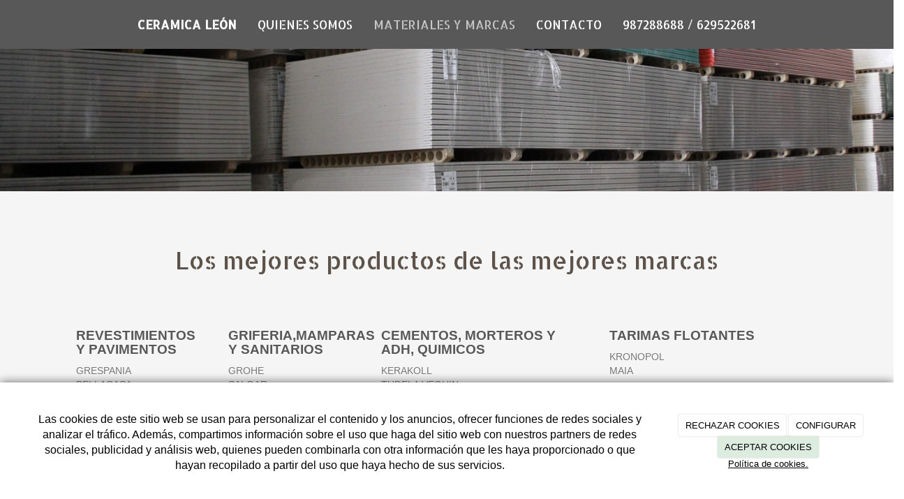

--- FILE ---
content_type: text/html; charset=utf-8
request_url: https://ceramicaleon.com/materiales-de-contruccion-en-leon
body_size: 10240
content:



<!DOCTYPE html>
<html lang="es-ES" class="static detail-page contents boxed-layout fixed-nav ">
<head>
    <meta charset="utf-8" />

        <title>Materiales de decoraci&#243;n y construcci&#243;n en Le&#243;n</title>

    <link href="/Modules/Contrib.CookieCuttr/Styles/cookiecuttr.min.css" rel="stylesheet" type="text/css" />
<link href="/Themes/Dayvo.Bootstrap/Styles/site-default.min.css" rel="stylesheet" type="text/css" />
<link href="/Themes/Dayvo.Bootstrap/Styles/site.css" rel="stylesheet" type="text/css" />
<script src="/Modules/Orchard.Resources/scripts/jquery.min.js" type="text/javascript"></script>
<script src="/Modules/Orchard.Resources/scripts/jquery.cookie.min.js" type="text/javascript"></script>
<script src="/Modules/Contrib.CookieCuttr/scripts/jquery.cookiecuttr.min.js" type="text/javascript"></script>
<!--[if lt IE 9]>
<script src="/Core/Shapes/Scripts/html5.js" type="text/javascript"></script>
<![endif]-->
<meta content="Orchard" name="generator" />
<meta content="Materiales de decoración y construcción en León" name="title" />
<meta content="Encuentra todos los materiales de construcción y herramientas para tu obra en CeramicaLeon, calidad, profesionalidad y buen trato." name="description" />
<meta content="width=device-width, initial-scale=1.0" name="viewport" />
<meta content="IE=edge,chrome=1" http-equiv="X-UA-Compatible" />
<link href="/Themes/Dayvo.Bootstrap/Content/favicon.ico" rel="shortcut icon" type="image/x-icon" />
<link href="/Themes/Dayvo.Bootstrap/Content/favicon.ico" rel="apple-touch-icon" />
<meta property="twitter:card" content="summary" />
<meta property="og:title" content="Materiales de decoración y construcción en León" />
<meta property="twitter:title" content="Materiales de decoración y construcción en León" />
<meta name="keywords" content="tejas, ladrillos, cemento, suelos, tarimas, revestimientos, prefabricados, tarimas, morteros" />
<meta property="og:description" content="Encuentra todos los materiales de construcción y herramientas para tu obra en CeramicaLeon, calidad, profesionalidad y buen trato." />
<meta property="twitter:description" content="Encuentra todos los materiales de construcción y herramientas para tu obra en CeramicaLeon, calidad, profesionalidad y buen trato." />
<meta property="og:url" content="https://ceramicaleon.com/materiales-de-contruccion-en-leon" />
<meta property="og:locale" content="es-ES" />
<meta property="og:type" content="website" />
<link rel="canonical" href="https://ceramicaleon.com/materiales-de-contruccion-en-leon" />
<script async src="https://www.googletagmanager.com/gtag/js?id=G-58CE1ZB2HP"></script>
<script>
(function(){let preferences = cookie('cookiePreferences') || '';
if(cookie('cc_cookie_decline') || (!preferences.includes('sta') && !cookie('cc_cookie_accept'))){
window['ga-disable-G-58CE1ZB2HP']=true;}})();
window.dataLayer = window.dataLayer || [];
function gtag(){dataLayer.push(arguments);}
gtag('js', new Date());
gtag('config', 'G-58CE1ZB2HP');
</script>
<script>
(function(){let preferences = cookie('cookiePreferences') || '';
if(cookie('cc_cookie_decline') || (!preferences.includes('sta') && !cookie('cc_cookie_accept'))){
window['ga-disable-UA-82639416-1']=true;}})();
(function(i,s,o,g,r,a,m){i['GoogleAnalyticsObject']=r;i[r]=i[r]||function(){(i[r].q=i[r].q||[]).push(arguments)},i[r].l=1*new Date();a=s.createElement(o),m=s.getElementsByTagName(o)[0];a.async=1;a.src=g;m.parentNode.insertBefore(a,m)})(window,document,'script','//www.google-analytics.com/analytics.js','ga');
ga('create', 'UA-82639416-1', 'auto');
ga('send', 'pageview');
</script>

<script>if(cookie('cc_cookie_accept')){
(function(w,d,s,l,i){w[l]=w[l]||[];w[l].push({'gtm.start':
new Date().getTime(),event:'gtm.js'});var f=d.getElementsByTagName(s)[0],
j=d.createElement(s),dl=l!='dataLayer'?'&l='+l:'';j.async=true;j.src=
'https://www.googletagmanager.com/gtm.js?id='+i+dl;f.parentNode.insertBefore(j,f);
})(window,document,'script','dataLayer','GTM-KDM5LF5');
}</script>
            <script src="https://www.google.com/recaptcha/api.js" async defer></script>



    <script type="text/javascript">
        (function (d) { d.className = "dyn" + d.className.substring(6, d.className.length); })(document.documentElement);
        window.applicationBaseUrl = "/";
    </script>



    <link href="/Media/ceramicaleon/css/estilo.css" type="text/css" rel="stylesheet">
    <style></style>

    


</head>

<body class="theme-Dayvo.Bootstrap" id="dayvocms-materiales-de-contruccion-en-leon">
    <div class=container>
        

<div class="split-134" id="layout-wrapper">
    <div class="navbar-wrapper">
        <div class="navbar navbar-inverse navbar-fixed-top">
            <div id="layout-navigation" class="group">
                <div class="zone zone-navigation">
<article class="widget-navigation widget-menu-widget widget">
    


<div class="navbar-header">
    <button class="navbar-toggle" type="button" data-toggle="collapse" data-target="#main-menu">
        <span class="icon-bar"></span>
        <span class="icon-bar"></span>
        <span class="icon-bar"></span>
    </button>
</div>
<div class="navbar-collapse collapse" id="main-menu">
    <ul class="nav navbar-nav menu menu-main-menu">
    

<li class="first"><a href="/" class="brand"><a href="/#" style="font-weight:bold;">CERAMICA LEÓN</a></a></li>
    
    
<li class="first">

    <a href="/comprar-materiales-de-contruccion-en-leon">Quienes somos</a>
</li>
<li class="active">

<a href="/materiales-de-contruccion-en-leon">Materiales y marcas</a>
</li>
<li>

    <a href="/contacto">Contacto</a>
</li>
<li class="last">

<a href="/contacto">987288688 / 629522681</a>
</li>

        <li class="menuUserName">
            <a href="#" data-dismiss="modal" data-toggle="modal" data-target="#modal-login">Iniciar Sesi&#243;n</a>
        </li>

    </ul>

</div>


<input type="hidden" id="usersMustValidation" value="False" />
<input type="hidden" id="registrationMessage" value="Te has registrado correctamente" />
<input type="hidden" id="noFilledCaptchaMessage" value="Debes completar el recaptcha para continuar con el registro de usuario" />

<!--Alerts-->
<div class="alert alert-success" hidden></div>
<div class="alert alert-danger" hidden></div>

<!--Validation Messages-->
<input type="hidden" value="Campo requerido" id="requiredMessage" />
<input type="hidden" value="El formulario ha sido rellenado incorrectamente" id="invalidFormMessage" />
<input type="hidden" value="Mal formato de correo" id="badEmailMessage" />



</article></div>
            </div>
        </div>
    </div>



<div class="modal fade  d-flex centrar"
     id="modal-login" tabindex="-1" style="display: none;">
    <div class="modal-dialog text-center" role="document">
        <div class="modal-content rounded-12 p1">
            <button type="button" class="close" data-dismiss="modal"><span>×</span></button>
            <div class="modal-header pb0 mt1">


                <span class="fa fa-users css-color-2 fa-2x"></span>
                <p class="h2 css-color-2 mt0">Iniciar Sesión</p>
                <p class="small m0 css-color-gris-4">Compra rápido y revisar los detalles de tus compras.</p>


            </div>
                <div class="modal-body">
                    
                    <div class="container-login row p1">
                        <div id="authenticationContainer">
                            <div class="dynamic-form">
                                <div class="form_group position-relative row">

                                    <div class="col-md-12 form-field-element form-field-element-text-field form-field-element-nombre">
                                        <input type="text" id="userName" class="form_input" placeholder=" ">
                                        <label for="userName" class="form_label fw-400">Usuario</label>
                                    </div>
                                    <div class="col-md-12 form-field-element form-field-element-text-field form-field-element-nombre">
                                        <input type="password" id="logInPassword" class="form_input" placeholder=" ">
                                        <label for="logInPassword" class="form_label fw-400">Contraseña</label>
                                    </div>
                                    <div class="col-md-12 mb1">
                                        <button type="submit" id="authenticate" class="btn btn-primary mb1 w-100 p-small">Iniciar Sesión</button>
                                    </div>

                                </div>
                                <div class="login-recovery row">
                                    <div class="col-md-12 text-center">
                                        <div class=" d-flex gap-3 horizontal-repartido horizontal-centrado-xs small">

                                                <p class="m0"><a class="fw-600" href="#" data-dismiss="modal" data-toggle="modal" data-target="#modal-login-recovery">¿Has perdido tu contraseña?</a></p>
                                        </div>
                                    </div>
                                </div>

                            </div>
                        </div>
                    </div>
                    
                </div>

        </div>
    </div>
</div>


<div class="modal fade  d-flex centrar"
     id="modal-login-recovery"
     tabindex="-1"
     style="display: none">
    <div class="modal-dialog text-center" role="document">
        <div class="modal-content rounded-12 p1">
            <button type="button" class="close" data-dismiss="modal"><span>×</span></button>
            <div class="modal-header pb0 mt1">

                <span class="fa fa-unlock-alt css-color-2 fa-2x"></span>
                <p class="h2 css-color-2 mt0">Contraseña Olvidada</p>
                <p class="small m0 css-color-gris-4">Por favor, ingresa tu usuario o correo electrónico. Recibirás un link para crear una contraseña nueva por correo</p>
            </div>
            <div class="modal-body">

                <div id="form-user-lost-password">
                    <div class="container-lost-password" id="lostPasswordContainer">
                        <div class="dynamic-form">
                            <div class="row">
                                <form action="" id="lostPasswordForm">
                                    <div class="form_group position-relative">
                                        <div class="col-md-12 form-field-element form-field-element-text-field form-field-element-nombre">
                                            <input type="text" id="lostPasswordUserName" name="lostPasswordUserName" class="form_input" placeholder=" " required>
                                            <label for="lostPasswordUserName" class="form_label fw-400">Nombre de usuario o correo</label>
                                        </div>
                                    </div>
                                </form>
                                <div class="col-md-12">
                                    <button type="button" id="recoverPassword" class="btn btn-primary mb1 w-100 p-small">Enviar Solicitud</button>
                                </div>
                            </div>
                        </div>
                    </div>

                </div>


            </div>
        </div>
    </div>
</div>

<input type="hidden" id="recoverPasswordRequestMessage" value="Si su nombre de usuario o correo electrónico es correcto, le enviaremos un email con un enlace para restablecer su contraseña."/>
<input type="hidden" id="recoverPasswordRequestFailedMessage" value="Ha ocurrido un error recuperando la contraseña" /><div id="layout-main-container">
    <div id="layout-main" class="group">
        <div id="layout-content" class="group">
                                        <div id="content" class="group">
                    <div class="zone zone-content">

<article class="page content-item">
    <header>
        

<div class="titulo"><h1>Materiales y marcas</h1></div>


    </header>
    

<div>

<div class="row">
<div class=" col-sm-12">
<p><img width="2891" height="461" alt="" src="/media/ceramicaleon/dayvo/slidefino/1.jpg" /></p>
</div></div>
</div>
<div style="margin-top: 50px;">

<div class="row">
<div class=" col-sm-12">
<h2 style="text-align: center;">Los mejores productos de las mejores marcas</h2>
</div></div>
<div class="row" style="margin-top: 50px;     margin-bottom: 80px;">
<div class=" col-sm-1"></div>
<div class=" col-sm-2">
<h3 style="text-align: left;">REVESTIMIENTOS Y PAVIMENTOS</h3>
<p style="text-align: left;"><a href="http://www.grespania.com/">GRESPANIA </a><br /><a href="http://www.bellacasaceramica.com/">BELLACASA</a><br /><a href="http://www.zirconio.es/">ZIRCONIO</a><br /><a href="http://www.vivesceramica.com/">VIVES </a><br /><a href="http://www.landporcelanico.com/">LAND </a><br /><a href="http://www.ezarri.com/">EZARRI </a><br /><a href="http://www.intermatex.com/areas/home.php">INTERMATEX</a><br /><a href="http://www.castel.com.mx/">CASTEL</a><br /><a href="http://www.gresaragon.com/">GRES ARAGON</a><br /><a href="http://www.gresmanc.com/">GRES DE LA MANCHA</a><br /><a href="http://www.mainzu.com/">MAINZU</a><br /><a href="http://www.oset.es/">OSET</a><br /><a href="http://www.keros.com/es">KEROS</a><br /><a href="http://www.todagres.com/">TODAGRES TODANADO</a><br /><a href="http://www.prissmacer.es/QUIENES-SOMOS.html">PRISSMACER</a><br /><a href="http://realonda.com/es">REALONDA</a><br /><a href="http://www.nexoeuroamerica.com/">NEXO</a><br /><a href="http://gayafores.es/">GAYAFORES</a></p>
</div>
<div class=" col-sm-2">
<h3>GRIFERIA,MAMPARAS Y SANITARIOS</h3>
<p><a href="http://www.grohe.com/es/">GROHE </a><br /><a href="http://www.salgar.es/index.php?lang=es">SALGAR </a><br /><a href="http://syan.es/es/catalogo">SYAN </a><br /><a href="https://www.profiltek.com/">PROFILTEK </a><br /><a href="http://www.mamparasdoccia.com/es/">DOCCIA</a><br /><a href="http://www.sanycces.es/2013/index.php">SANYCCES</a><br /><a href="http://duplach.com/">DUPLACH</a></p>

<h3>CHIMENEAS, ESTUFAS Y COCINAS</h3>
<p><a href="http://www.berotu.com/">BEROTU</a><br /><a href="http://www.edilkamin.es/es/home.aspx">EDILKAMIN</a><br /><a href="http://www.ferlux.es/espanol/index.html">FERLUX</a></p>

<h3>PLACA YESO LAMINADO Y PERFILERIA</h3>
<p><a href="http://www.gypfor.com/?lang=es">GYPFOR</a><br /><a href="http://www.ingeperfil.com/">INGEPERFIL</a></p>
</div>
<div class=" col-sm-3">
<h3>CEMENTOS, MORTEROS Y ADH, QUIMICOS</h3>
<p><a href="http://www.kerakoll.com/es/home?lang=es" target="_blank">KERAKOLL </a><br /><a href="http://www.cementostudelaveguin.com/" target="_blank">TUDELA VEGUIN</a><br /><a href="http://www.weber.es/home.html" target="_blank">WEBER</a><br /><a href="http://www.parex.es/" target="_blank">PAREX GROUP</a><br /><a href="http://quilosa.com/" target="_blank">QUILOSA</a></p>

<h3>HERRAMIENTAS DE CONSTRUCCI&Oacute;N</h3>
<p><a href="http://www.bellota.com/ES/es/" target="_blank">BELLOTA</a><br /><a href="https://www.bosch-professional.com/es/es/" target="_blank">BOSH</a><br /><a href="http://www.makita.es/" target="_blank">MAQUITA</a><br /><a href="http://www.rubi.com/index.php?idioma=cast">RUBI</a></p>

<h3>PREFABRICADOS</h3>
<p><a href="http://www.verniprens.com/" target="_blank">VERNIPRENS</a><br /><a href="http://www.prefabricadosduero.es/pd/" target="_blank">DUERO</a><br /><a href="http://www.macontor.com/" target="_blank">MACONTOR</a><br /><a href="http://celosiasdelevante.com/" target="_blank">CELOSIAS DE LEVANTE</a></p>
</div>
<div class=" col-sm-3">
<h3>TARIMAS FLOTANTES</h3>
<p><a href="http://www.woodfloor.es/productos.html" target="_blank">KRONOPOL </a><br /><a href="http://www.maia-otto.com/" target="_blank">MAIA</a></p>

<h3>TEJAS</h3>
<p><a href="http://www.terreal.es/tejas/tejas-mixtas/" target="_blank">TBF </a><br /><a href="http://www.ceramicamazarron.com/es/" target="_blank">MAZARRON</a></p>

<h3>AISLANTES</h3>
<p><br /><a href="http://www.termolan.pt/termolan/Empresa-In%C3%ADcio.aspx" target="_blank">TERMOLAN</a><br /><a href="http://www.ursa.es/" target="_blank">URSA</a><br /><a href="http://www.aislamiento-actis.com/" target="_blank">ACTIS</a></p>

<h3>COMPLEMENTOS</h3>
<p><br /><a href="http://www.emac.es/" target="_blank">EMAC</a><br /><a href="http://www.ycrcomplementos.com/" target="_blank">YCR</a></p>
</div>
<div class=" col-sm-1"></div></div>
</div>
<div style="text-align: center;"><a href="/contacto" class="btn btn-success">Presupuestos sin compromiso</a></div>
<div style="text-align: center;">&nbsp;</div>


</article></div>
                </div>
                    </div>
    </div>
</div>
</div>
    <div id="layout-footer" class="group">
        <footer id="footer">
                <div id="footer-quad" class="group">
                        <div id="footer-quad-first">
                            <div class="zone zone-footer-quad-first">
<article class="widget-footer-quad-first widget-html-widget widget">
    <header>
        <h3>Ceramica Le&#243;n</h3>
        
    </header>
    <h2>Especialistas en materiales de construcci&oacute;n</h2>
<p></p>
<table style="margin-left: auto; margin-right: auto;">
<tbody>
<tr>
<td><a href=https://www.facebook.com/ceramatleon/ target="blank" class="soc_ico_fb ico-soc" title="Facebook" id="soc_fb"></a>
<a href=https://www.instagram.com/ceramicaleon/ target="blank" class="soc_ico_instag ico-soc" title="Instagram" id="soc_instag"></a>
</td>
</tr>
</tbody>
</table>


</article></div>
                        </div>
                                                                <div id="footer-quad-third">
                            <div class="zone zone-footer-quad-third">
<article class="widget-footer-quad-third widget-html-widget widget">
    <header>
        <h3>Donde estamos</h3>
        
    </header>
    <div class="flx-container"><iframe width="600" height="200" style="border: 0;" data-src="https://www.google.com/maps/embed?pb=!1m18!1m12!1m3!1d2934.820079491862!2d-5.605959648709757!3d42.64397407906664!2m3!1f0!2f0!3f0!3m2!1i1024!2i768!4f13.1!3m3!1m2!1s0xd379bd35533d3f3%3A0x6f8f06344c1d7c6f!2sAv.+de+Le%C3%B3n%2C+207%2C+24196+Carbajal+de+la+Legua%2C+Le%C3%B3n!5e0!3m2!1ses!2ses!4v1469448405070" frameborder="0" allowfullscreen="allowfullscreen"></iframe></div>


</article></div>
                        </div>
                                            <div id="footer-quad-fourth">
                            <div class="zone zone-footer-quad-fourth">
<article class="widget-footer-quad-fourth widget-html-widget widget">
    <header>
        <h3>Contacta con nosotros</h3>
        
    </header>
    <fieldset>
<div class="row"><i class="fa fa-mobile col-xs-2 centrar-icono"></i><span class="col-xs-10">987288688 / 629522681</span></div>
<div class="row"><i class="fa fa-envelope-o col-xs-2 centrar-icono"></i><span class="col-xs-10">ceramatleon@gmail.com<br /><span style="color: #ffffff;"><a href="mailto:info@ceramicaleon.com" style="color: #ffffff;">info@ceramicaleon.com</a></span><br /></span></div>
<div class="row"><i class="fa fa-map-marker col-xs-2 centrar-icono"></i><span class="col-xs-10">Ctra. Caboalles, 43O<br />24196<br />Villabalter<br />León</span></div>
</fieldset>


</article></div>
                        </div>
                </div>
                            <div id="footer-sig" class="group">
                    <div class="zone zone-footer">
<article class="widget-Cookies widget-footer widget-cookiecuttr-widget widget">
    


<div class="modal fade" id="cookie-config" role="dialog" aria-labelledby="cookieConfig" aria-hidden="true">
    <div class="modal-dialog">
        <div class="modal-content">
            <div class="modal-header">
                <a class="close" data-dismiss="modal">&times</a>
                <p class="h3">Para que propósito se utiliza mi información y quién la utiliza</p>
            </div>
            <div class="modal-body">
                <div>
                    <p>
                        Éste sitio utiliza cookies propias y de otras entidades para acceder y utilizar su información para los propósitos descritos abajo. Si no está de acuerdo con ninguno de estos propósitos, puede personalizarlas mas abajo.
                    </p>
                </div>
                <div style="margin-bottom:25px">
                    <span>Permite el uso de cookies para lo siguiente</span>
                </div>
                <div class="container-fluid">
                        <div class="row">
                            <div class="col-sm-8 cookie-info">
                                <strong class="cookie-title">Necesarias<span class="fa fa-chevron-circle-down cookie-icon" style="margin-bottom:15px"></span></strong>
                                <div class="cookie-description">
                                    <span>
                                        Estas cookies son esenciales para poder navegar en el sitio y utilizar sus caracter&#237;sticas, como acceder a zonas seguras del sitio. Cookies que permiten que tiendas web mantengan productos en el carrito mientras hace las compras son un ejemplo de cookies necesarias. Estas cookies en general se originan en el mismo sitio.
                                    </span>
                                </div>
                            </div>
                            <div class="col-sm-4">
                            </div>
                        </div>
                        <div class="row">
                            <div class="col-sm-8 cookie-info">
                                <strong class="cookie-title">Preferencias<span class="fa fa-chevron-circle-down cookie-icon" style=""></span></strong>
                                <div class="cookie-description">
                                    <span>
                                        Estas cookies permiten al sitio recordar las elecciones que ha hecho en el pasado, como el idioma de preferencia, para que regi&#243;n le gustar&#237;a obtener el reporte del clima, o su nombre de usuario y contrase&#241;a para ingresar autom&#225;ticamente.
                                    </span>
                                </div>
                            </div>
                            <div class="col-sm-4">
                                    <input type="radio" name="radio-2" id="accept-2" class="accept-radio custom-radio" />
                                    <label for="accept-2" class="radio-label accept-cookie" data-value="pre">Aceptar</label>
                                    <input type="radio" name="radio-2" id="decline-2" class="decline-radio custom-radio" />
                                    <label for="decline-2" class="radio-label decline-cookie" data-value="pre">Rechazar</label>
                            </div>
                        </div>
                        <div class="row">
                            <div class="col-sm-8 cookie-info">
                                <strong class="cookie-title">Estad&#237;sticas<span class="fa fa-chevron-circle-down cookie-icon" style=""></span></strong>
                                <div class="cookie-description">
                                    <span>
                                        Estas cookies recolectan informaci&#243;n de como se usa el sitio, como las p&#225;ginas que visita y cuales enlaces se acceden. Esta informaci&#243;n no puede ser usada para identificarlo. Todos los datos son agregados y, por lo tanto, an&#243;nimos. Su &#250;nico prop&#243;sito es mejorar la funcionalidad del sitio. Estas incluyen cookies de servicios de anal&#237;ticas de terceros.
                                    </span>
                                </div>
                            </div>
                            <div class="col-sm-4">
                                    <input type="radio" name="radio-3" id="accept-3" class="accept-radio custom-radio" />
                                    <label for="accept-3" class="radio-label accept-cookie" data-value="sta">Aceptar</label>
                                    <input type="radio" name="radio-3" id="decline-3" class="decline-radio custom-radio" />
                                    <label for="decline-3" class="radio-label decline-cookie" data-value="sta">Rechazar</label>
                            </div>
                        </div>
                        <div class="row">
                            <div class="col-sm-8 cookie-info">
                                <strong class="cookie-title">Marketing<span class="fa fa-chevron-circle-down cookie-icon" style=""></span></strong>
                                <div class="cookie-description">
                                    <span>
                                        Estas cookies hacen seguimiento de su actividad en internet para ayudar a los anunciantes entregar publicidad m&#225;s relevante o para limitar cuantas veces ve una publicidad. Estas cookies pueden compartir informaci&#243;n con otras organizaciones o anunciantes. Estas cookies son persistentes y casi siempre provienen de terceros.
                                    </span>
                                </div>
                            </div>
                            <div class="col-sm-4">
                                    <input type="radio" name="radio-4" id="accept-4" class="accept-radio custom-radio" />
                                    <label for="accept-4" class="radio-label accept-cookie" data-value="mar">Aceptar</label>
                                    <input type="radio" name="radio-4" id="decline-4" class="decline-radio custom-radio" />
                                    <label for="decline-4" class="radio-label decline-cookie" data-value="mar">Rechazar</label>
                            </div>
                        </div>
                </div>
            </div>
            <div class="modal-footer">
                <div class="normal-buttons">
                    <button type="button" id="decline-all">Rechazar todos</button>
                    <button type="button" id="accept-all">Aceptar todos</button>
                </div>
                <div class="save-section hidden">
                    <span id="save-warning">Establezca todas sus preferencias antes de guardar</span>
                    <button type="button" id="save-config" disabled>Guardar</button>
                </div>
            </div>
        </div>
    </div>
</div>


</article>






<div class="credits">
    CERAMICAS LEYGAR SLU
    <span class="copyright"> 2026</span> |
    <span>
        <a href="https://ceramicaleon.com/condiciones-de-la-lopd" ;>Aviso Legal y Política de Privacidad</a> |
        <a href="https://ceramicaleon.com/politica-de-cookies">Política de cookies</a>

    </span>
</div>
</div>
                </div>
        </footer>
    </div>
<div id="toTop">
    <div style="font-size: xx-large;"><i class="fa fa-chevron-up"></i></div>
</div>
    </div>
    <script src="/Modules/Dayvo.OrchardClientUI/Scripts/Authentication/authentication.min.js" type="text/javascript"></script>
<script src="/Modules/Dayvo.ExternalAuthentication/Scripts/facebook-auth.min.js" type="text/javascript"></script>
<script src="/Modules/Orchard.Resources/scripts/bootstrap.min.js" type="text/javascript"></script>
<script src="/Themes/Dayvo.Bootstrap/scripts/hover-dropdown.js" type="text/javascript"></script>
<script src="/Themes/Dayvo.Bootstrap/scripts/validationEngine/jquery.validationEngine-en.js" type="text/javascript"></script>
<script src="/Themes/Dayvo.Bootstrap/scripts/validationEngine/jquery.validationEngine.js" type="text/javascript"></script>
<script src="/Themes/Dayvo.Bootstrap/scripts/custom.js" type="text/javascript"></script>

    <script type="text/javascript">
        $(document).ready(function () {
            var cookiesettings = {};
            cookiesettings.cookieAnalytics = true;
            if (cookiesettings.cookieAnalytics) {
                if ('Las cookies de este sitio web se usan para personalizar el contenido y los anuncios, ofrecer funciones de redes sociales y analizar el tr&#225;fico. Adem&#225;s, compartimos informaci&#243;n sobre el uso que haga del sitio web con nuestros partners de redes sociales, publicidad y an&#225;lisis web, quienes pueden combinarla con otra informaci&#243;n que les haya proporcionado o que hayan recopilado a partir del uso que haya hecho de sus servicios.'.length > 0)
                    cookiesettings.cookieAnalyticsMessage = 'Las cookies de este sitio web se usan para personalizar el contenido y los anuncios, ofrecer funciones de redes sociales y analizar el tr&#225;fico. Adem&#225;s, compartimos informaci&#243;n sobre el uso que haga del sitio web con nuestros partners de redes sociales, publicidad y an&#225;lisis web, quienes pueden combinarla con otra informaci&#243;n que les haya proporcionado o que hayan recopilado a partir del uso que haya hecho de sus servicios.';
                if ('Pol&#237;tica de cookies.'.length > 0)
                    cookiesettings.cookieWhatAreLinkText = 'Pol&#237;tica de cookies.';
                if ('/politica-de-cookies'.length > 0)
                    cookiesettings.cookieWhatAreTheyLink = 'https://ceramicaleon.com'+''+'/politica-de-cookies';
            }
            else {
                if ('We use cookies on this website, you can &lt;a href=&quot;{{cookiePolicyLink}}&quot; title=&quot;read about our cookies&quot;&gt;read about them here&lt;/a&gt;. To use the website as intended please...'.length > 0)
                    cookiesettings.cookieMessage = 'We use cookies on this website, you can <a href="{{cookiePolicyLink}}" title="read about our cookies">read about them here</a>. To use the website as intended please...';
                if (''.length > 0)
                    cookiesettings.cookiePolicyLink = '';
            }
            // positioning
            cookiesettings.cookieNotificationLocationBottom = true;
            cookiesettings.cookieDiscreetReset = true;
            if ('topleft'.length > 0)
                cookiesettings.cookieDiscreetPosition = 'topleft';

            // buttons
            cookiesettings.cookieAcceptButton = true;
            if ('ACEPTAR COOKIES'.length > 0)
                cookiesettings.cookieAcceptButtonText = 'ACEPTAR COOKIES';

            cookiesettings.cookieDeclineButton = true;
            if ('RECHAZAR COOKIES'.length > 0)
                cookiesettings.cookieDeclineButtonText = 'RECHAZAR COOKIES';

            cookiesettings.cookieResetButton = true;
            if ('Reset cookies'.length > 0)
                cookiesettings.cookieResetButtonText = 'Reset cookies';

            cookiesettings.cookieConfigButton = true;
            if ('CONFIGURAR'.length > 0)
                cookiesettings.cookieConfigButtonText = 'CONFIGURAR';

            $.cookieCuttr(cookiesettings);

            let titles = document.querySelectorAll('.cookie-title');
            for (let i = 0; i < titles.length; i++) {
                titles[i].addEventListener('click', toggleVisible);
            }

            //let chevrons = document.querySelectorAll('.cookie-title span');
            //for (let i = 0; i < chevrons.length; i++) {
            //    chevrons[i].addEventListener('click', function (e) {
            //        e.stopPropagation();
            //    });
            //}
        });

        function toggleVisible(e) {
            if (e.target.nextElementSibling) {
                e.target.nextElementSibling.classList.toggle('active');
            }
            else {
                e.target.parentElement.nextElementSibling.classList.toggle('active');
            }

            if (e.target.tagName != 'SPAN') {
                e.target.firstElementChild.classList.toggle('fa-chevron-circle-down');
                e.target.firstElementChild.classList.toggle('fa-chevron-circle-up');
            }
            else if (e.target.tagName == 'SPAN') {
                e.target.classList.toggle('fa-chevron-circle-down');
                e.target.classList.toggle('fa-chevron-circle-up');
            }
            e.stopPropagation();
        }
    </script>


    <script type='text/javascript'>
//<![CDATA[

//]]>
</script>
</body>
</html>


--- FILE ---
content_type: text/css
request_url: https://ceramicaleon.com/Media/ceramicaleon/css/estilo.css
body_size: 2790
content:
@import url(https://fonts.googleapis.com/css?family=Candal);
@import url(https://fonts.googleapis.com/css?family=Libre+Baskerville:400,400italic);
@import 'https://fonts.googleapis.com/css?family=Allerta+Stencil|Oswald:400,700';


h1{font-family: 'Allerta Stencil', sans-serif;}
h2{font-family: 'Allerta Stencil', sans-serif;}
h2, .h2 {
    font-size: 34px;
}
h1, .h1 {
    font-size: 48px;
}
h3{
       font-size: 19px;
    font-weight: 600;
    color: #585858;
 
   
}

a {
    color: #797979;
    text-decoration: none;
}
a:hover, a:focus {
    color: #0c0c0c;
     text-decoration: none; 
}



.titulo h1{display: none;
}

/*centrar menu*/
.navbar-nav{

        float:none;

        margin: 0 auto;

        display: table;

        table-layout: fixed;
}
/*QUITAR INICIAR SESION*/
li.menuUserName
{
    display:none;
}

html.fixed-nav.boxed-layout #layout-navigation {
    margin-left: -15px;
    margin-right: -15px;
    padding: 10px;
}
.container{
        background-color: transparent;
        max-width: 99%;
        width: 99%;
        padding: 0;
        margin: 0;
    }
.transparente:hover{
    -webkit-filter: opacity(0.5); /* 50% transparente */
}

body {
    font-family: 'Roboto', sans-serif;
    background: url('') no-repeat center center fixed;
    -webkit-background-size: cover;
    -moz-background-size: cover;
    -o-background-size: cover;
    background-size: cover;
}
.split-1234 {
margin-top: -39px;
}
#content {
background-color: #f5f5f5;
}
    #layout-after-main {
        background-color: #f5f5f5;
}
    #layout-footer {
      background-color: rgb(88, 88, 88);
    margin-top: -10px;
    color: #fff;
        padding: 16px 37px 2px 91px;
}
.credits {
   padding: 10px 20px 10px;
    background: rgb(88, 88, 88);
    border-top: 0px solid #eed4b1;
    -ms-border-bottom-left-radius: 5px;
    border-bottom-left-radius: 5px;
    -ms-border-bottom-right-radius: 5px;
    border-bottom-right-radius: 5px;
    color: #9c9c9c;
}
.credits a {
    font-size: 11px;
    color: #fff;
}

.navbar-inverse {
 
    background-color: #585858;
    border-color: transparent;
     border-bottom: solid 0px #eed4b1; 
}
.navbar-inverse .navbar-nav>li>a {
    color: #fff;
    font-size: 17px;
    font-family: 'Allerta Stencil', sans-serif;
    text-transform: uppercase;
}
.navbar-inverse .navbar-nav>li>a:hover, .navbar-inverse .navbar-nav>li>a:focus {
    color: #c7c7c7;
    background-color: rgba(0, 0, 0, 0);
}
.navbar-inverse .navbar-nav>.active>a, .navbar-inverse .navbar-nav>.active>a:hover, .navbar-inverse .navbar-nav>.active>a:focus {
    color: #c7c7c7;
background-color: rgba(0, 0, 0, 0);
}

.btn {
       display: inline-block;
    margin-bottom: 0;
    font-weight: normal;
    text-align: center;
    vertical-align: middle;
    cursor: pointer;
    background-image: none;
    border: 3px solid transparent;
    white-space: nowrap;
    padding: 10px 20px;
    font-size: 14px;
    line-height: 1.42857143;
    border-radius: 0px;
    -webkit-user-select: none;
    -moz-user-select: none;
    -ms-user-select: none;
}

.btn-success {
    color: #fff;
    background-color: #585858;
    border-color: #585858;
}

.btn-success:hover, .btn-success:focus, .btn-success:active, .btn-success.active, .open .dropdown-toggle.btn-success {
    color: #fff;
    background-color: #a7a7a7;
    border-color: #a7a7a7;
}
.btn-info {
   color: #fff;
    background-color: #a7a7a7;
    border-color: #a7a7a7;
}
.btn-info:hover, .btn-info:focus, .btn-info:active, .btn-info.active, .open .dropdown-toggle.btn-info {
      color: #fff;
    background-color: #585858;
    border-color: #585858;
}


@media only screen and (min-width: 769px) {

    .container{
        background-color: #f5f5f5;
        max-width: 100%;
        width: 100%;
        padding: 0;
        margin: 0;
    }

#CarouselImagen .carousel-inner img {
    width: 100% !important;

}
#CarouselImagen {
max-width: 100%;
margin: auto;
}

#CarouselImagen .carousel-inner img {

    max-height: 100%;
}
body {
    font-family: 'Roboto', sans-serif;
    background: url('') no-repeat center center fixed;
    -webkit-background-size: cover;
    -moz-background-size: cover;
    -o-background-size: cover;
    background-size: cover;
}
.split-1234 {
margin-top: -39px;
}

#content {
background-color: #f5f5f5;

}
    #layout-after-main {
        background-color: #f5f5f5;
}
    #layout-footer {
      background-color: rgb(88, 88, 88);
    margin-top: -10px;
    color: #fff;
        padding: 16px 37px 2px 91px;
}
 #layout-main-container{
        margin-top: 70px;

 }

    body {
    font-family: "Helvetica Neue",Helvetica,Arial,sans-serif;
    font-size: 14px;
    line-height: 1.42857143;
    color: #5d534a;
   
}
    
}

#layout-footer .h3 h3{

color: #fff;
}



/*carrusel*/
#CarouselImagen .header-text h2 span {
      font-family: 'Allerta Stencil', sans-serif;
    font-size: 1em;
    padding: 2px 27px;
    font-weight: 400;
    color: #585858;
    background: rgb(255, 255, 255);
    text-transform: uppercase;
}
#CarouselImagen .header-text h3 span {
  padding: 7px 38px;
    font-weight: 100;
    color: #ffffff;
    background: rgba(68, 68, 68, 0.83);
    line-height: 41px;
}

.header-text .col-md-12 {
    text-align: left;
}

#CarouselImagen .header-text h2 {
    font-size: 40px;
    margin-bottom: -14px;
}

#CarouselImagen .header-text {
    position: absolute;
    top: 59%;
    left: 1.8%;
    right: auto;
    width: 96.66666666666666%;
}


hr {
    margin-top: 20px;
    margin-bottom: 20px;
    border: 0;
    border-top: 1px solid #c7c7c7;

}


.brand  {    display: none !important;}  


/*OVER IMAGE*/
.wrapper {
  display: inline-block;
  margin-top: 25px;
  position: relative;  
}

.wrapper img {
  display: block;
  max-width:100%;
}

.wrapper .overlay {
     position: absolute;
    text-align: center;
    padding: 17%;
    top: 0;
    left: auto;
    width: 100%;
    height: 100%;
    background-color: rgba(106, 161, 255, 0);
    color: rgba(255, 255, 255, 0);
   
    font-size: 0px;
    -webkit-transition: width 0.5s; /* For Safari 3.1 to 6.0 */
    transition: width 0.5s;
}
.wrapper .overlay:hover {
    position: absolute;
    text-align: center;
    padding: 13%;
    top: 0;
    left: auto;
    width: 100%;
    height: 100%;
    background-color: rgba(55, 158, 54, 0.7);
    color: white;
    font-size: 15px;
}
.overlay p{
    color:#fff;
}

.overlay a{
    color:#fff;
    text-decoration: none;
}
.overlay a:hover{
    color:#fff;
    text-decoration: none;
}

/*OVER IMAGE END*/




.carousel-indicators {
    display: none;
    position: absolute;
    bottom: 10px;
    left: 50%;
    z-index: 15;
    width: 60%;
    margin-left: -30%;
    padding-left: 0;
    list-style: none;
    text-align: center;
}

.carousel-caption {
         position: absolute;
    left: 4%;
    right: 15%;
    bottom: 1px;
    z-index: 1000000;
    padding-top: 11px;
    padding-bottom: 20px;
    color: #ffffff;
    text-align: left;
    text-shadow: 0 0px 0px rgba(0,0,0,0);
    font-family: 'Allerta Stencil', sans-serif;
    font-size: 36px;
    text-shadow: 1px 2px #585858;
}


.carousel-control {
    position: absolute;
    top: 0;
    left: 0;
    bottom: 0;
    width: 11%;
    opacity: 0;
    filter: alpha(opacity=0);
    font-size: 20px;
    color: transparent;
    text-align: center;
    text-shadow: 0 0px 0px rgba(0,0,0,0);
}
.carousel-control:hover, .carousel-control:focus {
    outline: none;
    color: transparent;
    text-decoration: none;
    opacity: 0;
    filter: alpha(opacity=0);
}
.carousel-control.right {
    left: auto;
    right: 0;
    background-image: -webkit-linear-gradient(left,color-stop(rgba(0,0,0,.0001) 0%),color-stop(rgba(0,0,0,.5) 100%));
    background-image: linear-gradient(to right,rgba(0,0,0,.0001) 0%,rgba(0,0,0,0) 100%);
    background-repeat: repeat-x;
    filter: progid:DXImageTransform.Microsoft.gradient(startColorstr='#00000000',endColorstr='#80000000',GradientType=1);
}
.carousel-control.left {
    background-image: -webkit-linear-gradient(left,color-stop(rgba(0,0,0,.5) 0%),color-stop(rgba(0,0,0,.0001) 100%));
    background-image: linear-gradient(to right,rgba(0,0,0,0) 0%,rgba(0,0,0,.0001) 100%);
    background-repeat: repeat-x;
    filter: progid:DXImageTransform.Microsoft.gradient(startColorstr='#80000000',endColorstr='#00000000',GradientType=1);
}

@media screen and (min-width: 768px){
.carousel-control .glyphicon-chevron-left, .carousel-control .glyphicon-chevron-right, .carousel-control .icon-prev, .carousel-control .icon-next {
    width: 30px;
    height: 30px;
    margin-top: -15px;
    margin-left: -15px;
    font-size: 30px;
    color: transparent;
}}



#footer h3{
    color: #fff;
}